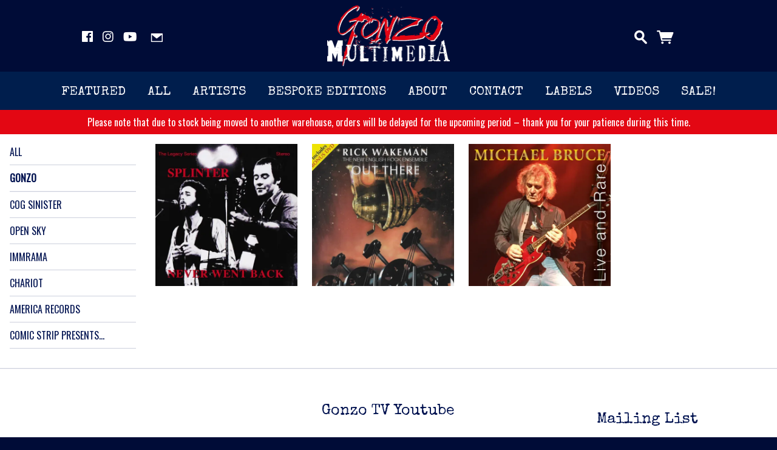

--- FILE ---
content_type: text/html;charset=utf-8
request_url: https://www.gonzomultimedia.co.uk/labels/categories/gonzo
body_size: 56910
content:
<!doctype html>
<html prefix="og: http://ogp.me/ns#">
  <head>
    <link rel="preconnect" href="https://musicglue-images-prod.global.ssl.fastly.net" />
    <link rel="preconnect" href="https://musicglue-wwwassets.global.ssl.fastly.net" />
    <link rel="dns-prefetch" href="https://musicglue-images-prod.global.ssl.fastly.net" />
    <link rel="dns-prefetch" href="https://musicglue-wwwassets.global.ssl.fastly.net" />
    <link rel="preload" href="https://musicglue-themes.global.ssl.fastly.net/stylesheets/4ad074d8-dc14-4d35-8fe6-1c21c79046e1/46/2cb05399-4f40-4de4-89a5-982d45d27509/torrent.css?v=1" as="style" />
    
    <link rel="preload" href="https://musicglue-production-profile-components.global.ssl.fastly.net/brkwtr/vendor/e7/d1/f9/a1/ed/1a/d7/fb/f0/77.js?v=1" as="script" crossorigin="anonymous" />
    <link rel="preload" href="https://musicglue-production-profile-components.global.ssl.fastly.net/brkwtr/locale.en/9c/20/c4/f4/b5/41/f8/28/f3/ca.js?v=1" as="script" crossorigin="anonymous" />
    <link rel="preload" href="https://musicglue-production-profile-components.global.ssl.fastly.net/brkwtr/app/02/25/b3/82/76/82/f4/b3/da/9e.js?v=1" as="script" crossorigin="anonymous" />
    


    <meta charset="utf-8" />
    <meta http-equiv="x-ua-compatible" content="ie=edge">
    <meta name="viewport" content="width=device-width, initial-scale=1" />

    <title>Labels - Gonzo - Gonzo Multimedia</title>

    

    
    

    <link rel="icon" type="image/png" href="https://musicglue-images-prod.global.ssl.fastly.net/gonzo-multimedia/profile/images/g.png?u=aHR0cHM6Ly9kMTgwcWJkYTZvN2U0ay5jbG91ZGZyb250Lm5ldC84YS8wMy84MC8zYS9mZi84My80Yi9iZi9hYi9jOS8yOC8yNC83Mi9kMi9lZC84YS9nLnBuZw%3D%3D&amp;height=16&amp;width=16&amp;v=2" sizes="16x16">
    <link rel="icon" type="image/png" href="https://musicglue-images-prod.global.ssl.fastly.net/gonzo-multimedia/profile/images/g.png?u=aHR0cHM6Ly9kMTgwcWJkYTZvN2U0ay5jbG91ZGZyb250Lm5ldC84YS8wMy84MC8zYS9mZi84My80Yi9iZi9hYi9jOS8yOC8yNC83Mi9kMi9lZC84YS9nLnBuZw%3D%3D&amp;height=32&amp;width=32&amp;v=2" sizes="32x32">
    <link rel="apple-touch-icon" sizes="180x180" href="https://musicglue-images-prod.global.ssl.fastly.net/gonzo-multimedia/profile/images/g.png?u=aHR0cHM6Ly9kMTgwcWJkYTZvN2U0ay5jbG91ZGZyb250Lm5ldC84YS8wMy84MC8zYS9mZi84My80Yi9iZi9hYi9jOS8yOC8yNC83Mi9kMi9lZC84YS9nLnBuZw%3D%3D&amp;height=180&amp;width=180&amp;bg=%23ffffff&amp;v=2">

    <link rel="stylesheet" type="text/css" href="https://musicglue-themes.global.ssl.fastly.net/stylesheets/4ad074d8-dc14-4d35-8fe6-1c21c79046e1/46/2cb05399-4f40-4de4-89a5-982d45d27509/torrent.css?v=1" id="themeStyleSheet">

    <script>
      window.BASE_URL = 'https://www.gonzomultimedia.co.uk';
      window.GRAPH_URL = '/__graph';
      window.PREVIEW_ORIGIN = '';
      window.PROFILE_ID = 'bcfd785f-4a9a-4792-afda-08dc2be69e2b';
      
      window.PROFILE_PATH = '';
      window.PROFILE_URL = 'https://www.gonzomultimedia.co.uk';
      window.SHRINKRAY_URL = 'https://musicglue-images-prod.global.ssl.fastly.net/resize';
      window.COUNTRY = 'us';
    </script>

    

    

    
      
      
        <meta property="og:title" content="Gonzo Multimedia - Labels - Gonzo" />
      
    
      
      
        <meta property="og:description" content="Gonzo Multimedia - Labels - Gonzo. Buy Gonzo, Cog Sinister, Open Sky, Immrama, Chariot" />
      
    
      
      
        <meta name="description" content="Gonzo Multimedia - Labels - Gonzo. Buy Gonzo, Cog Sinister, Open Sky, Immrama, Chariot" />
      
    
      
      
        
        <script type="application/ld+json">
          {"@context":"https://schema.org","@type":"ItemList","itemListElement":[{"@type":"ListItem","position":1,"url":"https://www.gonzomultimedia.co.uk/products/splinter-never-went-back-brand-new-cd-album"},{"@type":"ListItem","position":2,"url":"https://www.gonzomultimedia.co.uk/products/rick-wakeman-out-there"},{"@type":"ListItem","position":3,"url":"https://www.gonzomultimedia.co.uk/products/michael-bruce-live-and-rare"}]}
        </script>
        
      
    
      
      
        <meta property="og:site_name" content="Gonzo Multimedia" />
      
    
      
      
        <meta property="og:type" content="website" />
      
    
      
      
        <meta property="og:url" content="https://www.gonzomultimedia.co.uk/labels/categories/gonzo" />
      
    
      
      
        <meta property="og:image" content="https://musicglue-images-prod.global.ssl.fastly.net/gonzo-multimedia/profile/images?u=aHR0cHM6Ly9tdXNpY2dsdWUtdXNlci1hcHAtcC02LXAuczMuYW1hem9uYXdzLmNvbS9vcmlnaW5hbHMvMmEwZGE5ZWEtOWY1MS00MDBmLWE2MWUtNGNmMmE2OTJiMTUy&amp;height=1200&amp;mode=fit&amp;width=1200&amp;v=2" />
      
    
  </head>

  <body
      data-page-categories="All America Records Chariot Cog Sinister Comic Strip Presents... Gonzo Immrama Open Sky"
      data-page-layout="default"
      data-page-path="/labels/categories/gonzo"
      data-page-tags="all bruce cd featured gonzo michael bruce shop - gonzo splinter"
      data-page-type="products"
  >
    <div id="root">
      <div class="mg-layout">
        <div class="wrapper">
          
            


<span id="MenuTrigger" class="MenuTrigger_normal"><span id="MenuTrigger-trigger"></span></span>
<header class="Header Header_normal " data-scroll data-scroll-trigger="MenuTrigger-trigger" data-scroll-outclass="Header_scrolled">
  <section class="Banner">
    <div class="Banner-content">
      <div class="NavSection">
        <div role="main" class="FullMenu">
          <nav class="Menu">
            
  <span class="MenuLinkWrap "> 
    <a
      href="/"
      target="_self"
      title="Featured"
      class="Link MenuLink MenuLink_inactive InternalLink"
      
    >
      Featured
    </a>
    
	</span>

  <span class="MenuLinkWrap "> 
    <a
      href="/all"
      target="_self"
      title="All"
      class="Link MenuLink MenuLink_inactive InternalLink"
      
    >
      All
    </a>
    
	</span>

  <span class="MenuLinkWrap Menulink_hassub"> 
    <a
      href="/artists"
      target="_self"
      title="Artists"
      class="Link MenuLink MenuLink_inactive InternalLink"
      
    >
      Artists
    </a>
    
    	<span class="SubMenu">
        
          <a href="/artists/categories/ant-bee" class="SubMenuLink">
            Ant-Bee
          </a>
        
          <a href="/artists/categories/america" class="SubMenuLink">
            America
          </a>
        
          <a href="/artists/categories/aviator" class="SubMenuLink">
            Aviator
          </a>
        
          <a href="/artists/categories/barbara-dickson" class="SubMenuLink">
            Barbara Dickson
          </a>
        
          <a href="/artists/categories/brand-x" class="SubMenuLink">
            Brand X
          </a>
        
          <a href="/artists/categories/corky-laing" class="SubMenuLink">
            Corky Laing
          </a>
        
          <a href="/artists/categories/eliza-carthy" class="SubMenuLink">
            Eliza Carthy
          </a>
        
          <a href="/artists/categories/eric-bell" class="SubMenuLink">
            Eric Bell
          </a>
        
          <a href="/artists/categories/david-essex" class="SubMenuLink">
            David Essex
          </a>
        
          <a href="/artists/categories/galahad" class="SubMenuLink">
            Galahad
          </a>
        
          <a href="/artists/categories/iona" class="SubMenuLink">
            Iona
          </a>
        
          <a href="/artists/categories/karnataka" class="SubMenuLink">
            Karnataka
          </a>
        
          <a href="/artists/categories/maggie-reilly" class="SubMenuLink">
            Maggie Reilly
          </a>
        
          <a href="/artists/categories/mungo-jerry" class="SubMenuLink">
            Mungo Jerry
          </a>
        
          <a href="/artists/categories/nico" class="SubMenuLink">
            Nico
          </a>
        
          <a href="/artists/categories/richard-wright-david-harris" class="SubMenuLink">
            Richard Wright + David Harris
          </a>
        
          <a href="/artists/categories/rick-wakeman" class="SubMenuLink">
            Rick Wakeman
          </a>
        
          <a href="/artists/categories/the-comic-strip-presents" class="SubMenuLink">
            The Comic Strip Presents
          </a>
        
          <a href="/artists/categories/the-fall" class="SubMenuLink">
            The Fall
          </a>
        
          <a href="/artists/categories/trevor-rabin" class="SubMenuLink">
            Trevor Rabin
          </a>
        
          <a href="/artists/categories/tony-palmer" class="SubMenuLink">
            Tony Palmer
          </a>
        
          <a href="/artists/categories/van-der-graaf-generator" class="SubMenuLink">
            Van Der Graaf Generator
          </a>
        
          <a href="/artists/categories/captain-beefheart" class="SubMenuLink">
            Captain Beefheart
          </a>
        
          <a href="/artists/categories/chasing-the-monsoon" class="SubMenuLink">
            Chasing The Monsoon
          </a>
        
          <a href="/artists/categories/dave-bainbridge" class="SubMenuLink">
            Dave Bainbridge
          </a>
        
          <a href="/artists/categories/david-bedford" class="SubMenuLink">
            David Bedford
          </a>
        
          <a href="/artists/categories/fuzzbox" class="SubMenuLink">
            Fuzzbox
          </a>
        
          <a href="/artists/categories/genesis" class="SubMenuLink">
            Genesis
          </a>
        
          <a href="/artists/categories/illuminae" class="SubMenuLink">
            Illuminae
          </a>
        
          <a href="/artists/categories/it-bites" class="SubMenuLink">
            It Bites
          </a>
        
          <a href="/artists/categories/jessica-lee-morgan" class="SubMenuLink">
            Jessica Lee Morgan
          </a>
        
          <a href="/artists/categories/joe-cocker" class="SubMenuLink">
            Joe Cocker
          </a>
        
          <a href="/artists/categories/joey-molland" class="SubMenuLink">
            Joey Molland
          </a>
        
          <a href="/artists/categories/john-denverchad-mitchell-trio" class="SubMenuLink">
            John Denver/Chad Mitchell Trio
          </a>
        
          <a href="/artists/categories/justin-hayward" class="SubMenuLink">
            Justin Hayward
          </a>
        
          <a href="/artists/categories/mary-hopkin" class="SubMenuLink">
            Mary Hopkin
          </a>
        
          <a href="/artists/categories/michael-bruce" class="SubMenuLink">
            Michael Bruce
          </a>
        
          <a href="/artists/categories/percy-jones" class="SubMenuLink">
            Percy Jones
          </a>
        
          <a href="/artists/categories/pink-floyd" class="SubMenuLink">
            Pink Floyd
          </a>
        
          <a href="/artists/categories/splinter" class="SubMenuLink">
            Splinter
          </a>
        
          <a href="/artists/categories/syd-barrett" class="SubMenuLink">
            Syd Barrett
          </a>
        
          <a href="/artists/categories/the-raz-band" class="SubMenuLink">
            The RAZ Band
          </a>
        
          <a href="/artists/categories/three-emerson-berry-and-palmer" class="SubMenuLink">
            Three (Emerson, Berry and Palmer)
          </a>
        
          <a href="/artists/categories/soundtracks" class="SubMenuLink">
            Soundtracks
          </a>
        
          <a href="/artists/categories/yes" class="SubMenuLink">
            Yes
          </a>
        
	    </span>
    
	</span>

  <span class="MenuLinkWrap "> 
    <a
      href="/bespoke-editions"
      target="_self"
      title="Bespoke Editions"
      class="Link MenuLink MenuLink_inactive InternalLink"
      
    >
      Bespoke Editions
    </a>
    
	</span>

  <span class="MenuLinkWrap "> 
    <a
      href="/about"
      target="_self"
      title="About"
      class="Link MenuLink MenuLink_inactive InternalLink"
      
    >
      About
    </a>
    
	</span>

  <span class="MenuLinkWrap "> 
    <a
      href="/contact"
      target="_self"
      title="Contact"
      class="Link MenuLink MenuLink_inactive InternalLink"
      
    >
      Contact
    </a>
    
	</span>

  <span class="MenuLinkWrap Menulink_hassub"> 
    <a
      href="/labels"
      target="_self"
      title="Labels"
      class="Link MenuLink MenuLink_active InternalLink"
      
    >
      Labels
    </a>
    
    	<span class="SubMenu">
        
          <a href="/labels/categories/all" class="SubMenuLink">
            All
          </a>
        
          <a href="/labels/categories/gonzo" class="SubMenuLink">
            Gonzo
          </a>
        
          <a href="/labels/categories/cog-sinister" class="SubMenuLink">
            Cog Sinister
          </a>
        
          <a href="/labels/categories/open-sky" class="SubMenuLink">
            Open Sky
          </a>
        
          <a href="/labels/categories/immrama" class="SubMenuLink">
            Immrama
          </a>
        
          <a href="/labels/categories/chariot" class="SubMenuLink">
            Chariot
          </a>
        
          <a href="/labels/categories/america-records" class="SubMenuLink">
            America Records
          </a>
        
          <a href="/labels/categories/comic-strip-presents" class="SubMenuLink">
            Comic Strip Presents...
          </a>
        
	    </span>
    
	</span>

  <span class="MenuLinkWrap "> 
    <a
      href="/videos"
      target="_self"
      title="Videos"
      class="Link MenuLink MenuLink_inactive InternalLink"
      
    >
      Videos
    </a>
    
	</span>

  <span class="MenuLinkWrap "> 
    <a
      href="/sale"
      target="_self"
      title="SALE!"
      class="Link MenuLink MenuLink_inactive InternalLink"
      
    >
      SALE!
    </a>
    
	</span>


          </nav>
        </div>
        <a class="Burger" data-action="toggleClass" data-toggle-class-target=".wrapper" data-toggle-class-value="PopMenu_open">
          <div class="bits">
            <span class="top"></span>
            <span class="meat"></span>
            <span class="bottom"></span>
          </div>
          <div class="text">
            Menu
          </div>
        </a>
        
          <div class="BannerSocials">
            
  <div class="Card SocialAccountsWidget">
  
  <div class="Card-content">
    
    <ul class="SocialAccounts" itemscope itemtype="http://schema.org/Organization">
      <link itemprop="url" href="/">
      
        <li class="SocialAccount">
          <a itemprop="sameAs" href="https://facebook.com/gonzomediagroup/" target="_blank" rel="noopener nofollow" class="SocialAccount-link SocialAccount-Facebook"></a>
        </li>
      
        <li class="SocialAccount">
          <a itemprop="sameAs" href="https://instagram.com/gonzomultimedia" target="_blank" rel="noopener nofollow" class="SocialAccount-link SocialAccount-Instagram"></a>
        </li>
      
        <li class="SocialAccount">
          <a itemprop="sameAs" href="https://youtube.com/user/GonzoMusicTV" target="_blank" rel="noopener nofollow" class="SocialAccount-link SocialAccount-YouTube"></a>
        </li>
      
    </ul>
  
  </div>
</div>



            
              <div class="Card MailingListButton">
  
  <div class="Card-content">
    
  <a href="#" class="MailingListButton-button" data-action="toggleClass" data-toggle-class-target="#MailingList-modal" data-toggle-class-value="MailingList_expanded">
    <span class="icon-mail"></span>
    <span class="MailingListButton-text">
      Sign Up
    </span>
  </a>

  </div>
</div>


            
          </div>
        
      </div>
      <a class="Banner-logo" href="/" title="Gonzo Multimedia">
        
          <img src="https://musicglue-images-prod.global.ssl.fastly.net/gonzo-multimedia/profile/images/Gonzo-Multimedia-logo.png?u=aHR0cHM6Ly9kMTgwcWJkYTZvN2U0ay5jbG91ZGZyb250Lm5ldC9jMi8yZS8wOS82OC84MC82YS80YS8zNS84Ni83ZC9hZi9mNS85ZS9hZS8zMS81My9Hb256by1NdWx0aW1lZGlhLWxvZ28ucG5n&amp;height=200&amp;mode=contain&amp;v=2" height="200">
        
        <h1 class="SiteTitle">Gonzo Multimedia</h1>
      </a>
      <div class="ShoppingSection">
        

        
        
          <div class="HeaderBarSearch">
            <a class="HeaderBarSearch-link" href="/search" title="Search">
              <span class="HeaderBarSearch-link-icon"></span>
            </a>
          </div>
        
        
        <div class="HeaderBarBasket">
          <span data-component="ReservationExpiry" class="Component " data-props="e30="></span>
            <a class="HeaderBarBasket-link" data-action="toggleClass,dispatch" data-toggle-class-target=".wrapper" data-toggle-class-value="PopBasket_open" data-dispatch="deferredPartial|popbasket|enable">
            <span class="HeaderBarBasket-link-icon"></span>
            <span data-component="BasketCount" class="Component HeaderBarBasket-count" data-props="e30="></span>
          </a>
        </div>
      </div>
    </div>
  </section>
</header>


  <div role="main" class="MainMenu">
    <nav class="Menu">
      
  <span class="MenuLinkWrap "> 
    <a
      href="/"
      target="_self"
      title="Featured"
      class="Link MenuLink MenuLink_inactive InternalLink"
      
    >
      Featured
    </a>
    
	</span>

  <span class="MenuLinkWrap "> 
    <a
      href="/all"
      target="_self"
      title="All"
      class="Link MenuLink MenuLink_inactive InternalLink"
      
    >
      All
    </a>
    
	</span>

  <span class="MenuLinkWrap Menulink_hassub"> 
    <a
      href="/artists"
      target="_self"
      title="Artists"
      class="Link MenuLink MenuLink_inactive InternalLink"
      
    >
      Artists
    </a>
    
    	<span class="SubMenu">
        
          <a href="/artists/categories/ant-bee" class="SubMenuLink">
            Ant-Bee
          </a>
        
          <a href="/artists/categories/america" class="SubMenuLink">
            America
          </a>
        
          <a href="/artists/categories/aviator" class="SubMenuLink">
            Aviator
          </a>
        
          <a href="/artists/categories/barbara-dickson" class="SubMenuLink">
            Barbara Dickson
          </a>
        
          <a href="/artists/categories/brand-x" class="SubMenuLink">
            Brand X
          </a>
        
          <a href="/artists/categories/corky-laing" class="SubMenuLink">
            Corky Laing
          </a>
        
          <a href="/artists/categories/eliza-carthy" class="SubMenuLink">
            Eliza Carthy
          </a>
        
          <a href="/artists/categories/eric-bell" class="SubMenuLink">
            Eric Bell
          </a>
        
          <a href="/artists/categories/david-essex" class="SubMenuLink">
            David Essex
          </a>
        
          <a href="/artists/categories/galahad" class="SubMenuLink">
            Galahad
          </a>
        
          <a href="/artists/categories/iona" class="SubMenuLink">
            Iona
          </a>
        
          <a href="/artists/categories/karnataka" class="SubMenuLink">
            Karnataka
          </a>
        
          <a href="/artists/categories/maggie-reilly" class="SubMenuLink">
            Maggie Reilly
          </a>
        
          <a href="/artists/categories/mungo-jerry" class="SubMenuLink">
            Mungo Jerry
          </a>
        
          <a href="/artists/categories/nico" class="SubMenuLink">
            Nico
          </a>
        
          <a href="/artists/categories/richard-wright-david-harris" class="SubMenuLink">
            Richard Wright + David Harris
          </a>
        
          <a href="/artists/categories/rick-wakeman" class="SubMenuLink">
            Rick Wakeman
          </a>
        
          <a href="/artists/categories/the-comic-strip-presents" class="SubMenuLink">
            The Comic Strip Presents
          </a>
        
          <a href="/artists/categories/the-fall" class="SubMenuLink">
            The Fall
          </a>
        
          <a href="/artists/categories/trevor-rabin" class="SubMenuLink">
            Trevor Rabin
          </a>
        
          <a href="/artists/categories/tony-palmer" class="SubMenuLink">
            Tony Palmer
          </a>
        
          <a href="/artists/categories/van-der-graaf-generator" class="SubMenuLink">
            Van Der Graaf Generator
          </a>
        
          <a href="/artists/categories/captain-beefheart" class="SubMenuLink">
            Captain Beefheart
          </a>
        
          <a href="/artists/categories/chasing-the-monsoon" class="SubMenuLink">
            Chasing The Monsoon
          </a>
        
          <a href="/artists/categories/dave-bainbridge" class="SubMenuLink">
            Dave Bainbridge
          </a>
        
          <a href="/artists/categories/david-bedford" class="SubMenuLink">
            David Bedford
          </a>
        
          <a href="/artists/categories/fuzzbox" class="SubMenuLink">
            Fuzzbox
          </a>
        
          <a href="/artists/categories/genesis" class="SubMenuLink">
            Genesis
          </a>
        
          <a href="/artists/categories/illuminae" class="SubMenuLink">
            Illuminae
          </a>
        
          <a href="/artists/categories/it-bites" class="SubMenuLink">
            It Bites
          </a>
        
          <a href="/artists/categories/jessica-lee-morgan" class="SubMenuLink">
            Jessica Lee Morgan
          </a>
        
          <a href="/artists/categories/joe-cocker" class="SubMenuLink">
            Joe Cocker
          </a>
        
          <a href="/artists/categories/joey-molland" class="SubMenuLink">
            Joey Molland
          </a>
        
          <a href="/artists/categories/john-denverchad-mitchell-trio" class="SubMenuLink">
            John Denver/Chad Mitchell Trio
          </a>
        
          <a href="/artists/categories/justin-hayward" class="SubMenuLink">
            Justin Hayward
          </a>
        
          <a href="/artists/categories/mary-hopkin" class="SubMenuLink">
            Mary Hopkin
          </a>
        
          <a href="/artists/categories/michael-bruce" class="SubMenuLink">
            Michael Bruce
          </a>
        
          <a href="/artists/categories/percy-jones" class="SubMenuLink">
            Percy Jones
          </a>
        
          <a href="/artists/categories/pink-floyd" class="SubMenuLink">
            Pink Floyd
          </a>
        
          <a href="/artists/categories/splinter" class="SubMenuLink">
            Splinter
          </a>
        
          <a href="/artists/categories/syd-barrett" class="SubMenuLink">
            Syd Barrett
          </a>
        
          <a href="/artists/categories/the-raz-band" class="SubMenuLink">
            The RAZ Band
          </a>
        
          <a href="/artists/categories/three-emerson-berry-and-palmer" class="SubMenuLink">
            Three (Emerson, Berry and Palmer)
          </a>
        
          <a href="/artists/categories/soundtracks" class="SubMenuLink">
            Soundtracks
          </a>
        
          <a href="/artists/categories/yes" class="SubMenuLink">
            Yes
          </a>
        
	    </span>
    
	</span>

  <span class="MenuLinkWrap "> 
    <a
      href="/bespoke-editions"
      target="_self"
      title="Bespoke Editions"
      class="Link MenuLink MenuLink_inactive InternalLink"
      
    >
      Bespoke Editions
    </a>
    
	</span>

  <span class="MenuLinkWrap "> 
    <a
      href="/about"
      target="_self"
      title="About"
      class="Link MenuLink MenuLink_inactive InternalLink"
      
    >
      About
    </a>
    
	</span>

  <span class="MenuLinkWrap "> 
    <a
      href="/contact"
      target="_self"
      title="Contact"
      class="Link MenuLink MenuLink_inactive InternalLink"
      
    >
      Contact
    </a>
    
	</span>

  <span class="MenuLinkWrap Menulink_hassub"> 
    <a
      href="/labels"
      target="_self"
      title="Labels"
      class="Link MenuLink MenuLink_active InternalLink"
      
    >
      Labels
    </a>
    
    	<span class="SubMenu">
        
          <a href="/labels/categories/all" class="SubMenuLink">
            All
          </a>
        
          <a href="/labels/categories/gonzo" class="SubMenuLink">
            Gonzo
          </a>
        
          <a href="/labels/categories/cog-sinister" class="SubMenuLink">
            Cog Sinister
          </a>
        
          <a href="/labels/categories/open-sky" class="SubMenuLink">
            Open Sky
          </a>
        
          <a href="/labels/categories/immrama" class="SubMenuLink">
            Immrama
          </a>
        
          <a href="/labels/categories/chariot" class="SubMenuLink">
            Chariot
          </a>
        
          <a href="/labels/categories/america-records" class="SubMenuLink">
            America Records
          </a>
        
          <a href="/labels/categories/comic-strip-presents" class="SubMenuLink">
            Comic Strip Presents...
          </a>
        
	    </span>
    
	</span>

  <span class="MenuLinkWrap "> 
    <a
      href="/videos"
      target="_self"
      title="Videos"
      class="Link MenuLink MenuLink_inactive InternalLink"
      
    >
      Videos
    </a>
    
	</span>

  <span class="MenuLinkWrap "> 
    <a
      href="/sale"
      target="_self"
      title="SALE!"
      class="Link MenuLink MenuLink_inactive InternalLink"
      
    >
      SALE!
    </a>
    
	</span>


    </nav>
  </div>




<div class="top-bar">
Please note that due to stock being moved to another warehouse, orders will be delayed for the upcoming period – thank you for your patience during this time.
</div>
          

          

<main id="Main" class="Main content">
  <div class="MainWrapper">
    <div class="MainContent">
      
      



<div class="Card ProductCatalogue ProductCatalogue_grid">
  
  <div class="Card-content">
    
  
  
  
  <div
    class="Categories"
    data-action="toggleClass"
    data-toggle-class-value="Categories_open"
    data-toggle-class-target=".Categories">
    <div class="Categories-wrap">
      
        <div class="Categories-item">
          
          <a href="/labels/categories/all" class="Category Category_inactive">
            All
          </a>
        </div>
      
        <div class="Categories-item">
          
          <a href="/labels/categories/gonzo" class="Category Category_active">
            Gonzo
          </a>
        </div>
      
        <div class="Categories-item">
          
          <a href="/labels/categories/cog-sinister" class="Category Category_inactive">
            Cog Sinister
          </a>
        </div>
      
        <div class="Categories-item">
          
          <a href="/labels/categories/open-sky" class="Category Category_inactive">
            Open Sky
          </a>
        </div>
      
        <div class="Categories-item">
          
          <a href="/labels/categories/immrama" class="Category Category_inactive">
            Immrama
          </a>
        </div>
      
        <div class="Categories-item">
          
          <a href="/labels/categories/chariot" class="Category Category_inactive">
            Chariot
          </a>
        </div>
      
        <div class="Categories-item">
          
          <a href="/labels/categories/america-records" class="Category Category_inactive">
            America Records
          </a>
        </div>
      
        <div class="Categories-item">
          
          <a href="/labels/categories/comic-strip-presents" class="Category Category_inactive">
            Comic Strip Presents...
          </a>
        </div>
      
    </div>
  </div>



  
    <div class="ProductDisplay">
      
        

<a
  class="Product_Merch Block CompactProduct CompactProduct_Merch ProductBlock ProductLink_FixedPrice"
  href="/products/splinter-never-went-back-brand-new-cd-album"
  data-product-owner="gonzo-multimedia"
  data-product-tags="splinter featured all gonzo"
>
  <div class="Block-image">
    
       <img
         alt=""
        sizes="(min-width: 900px) 25vw, 50vw"
        srcset="https://musicglue-images-prod.global.ssl.fastly.net/gonzo-multimedia/product/splinter-never-went-back-brand-new-cd-album?u=aHR0cHM6Ly9tdXNpY2dsdWUtdXNlci1hcHAtcC02LXAuczMuYW1hem9uYXdzLmNvbS9vcmlnaW5hbHMvZTZjMDI2ZDgtNjhlYi00OGM1LWI1Y2ItYWVlMDc3YzM0YjIw&amp;height=300&amp;width=300&amp;v=2 300w,
                https://musicglue-images-prod.global.ssl.fastly.net/gonzo-multimedia/product/splinter-never-went-back-brand-new-cd-album?u=aHR0cHM6Ly9tdXNpY2dsdWUtdXNlci1hcHAtcC02LXAuczMuYW1hem9uYXdzLmNvbS9vcmlnaW5hbHMvZTZjMDI2ZDgtNjhlYi00OGM1LWI1Y2ItYWVlMDc3YzM0YjIw&amp;height=500&amp;width=500&amp;v=2 500w,
                https://musicglue-images-prod.global.ssl.fastly.net/gonzo-multimedia/product/splinter-never-went-back-brand-new-cd-album?u=aHR0cHM6Ly9tdXNpY2dsdWUtdXNlci1hcHAtcC02LXAuczMuYW1hem9uYXdzLmNvbS9vcmlnaW5hbHMvZTZjMDI2ZDgtNjhlYi00OGM1LWI1Y2ItYWVlMDc3YzM0YjIw&amp;height=700&amp;width=700&amp;v=2 700w,
                https://musicglue-images-prod.global.ssl.fastly.net/gonzo-multimedia/product/splinter-never-went-back-brand-new-cd-album?u=aHR0cHM6Ly9tdXNpY2dsdWUtdXNlci1hcHAtcC02LXAuczMuYW1hem9uYXdzLmNvbS9vcmlnaW5hbHMvZTZjMDI2ZDgtNjhlYi00OGM1LWI1Y2ItYWVlMDc3YzM0YjIw&amp;height=1000&amp;width=1000&amp;v=2 1000w,
                https://musicglue-images-prod.global.ssl.fastly.net/gonzo-multimedia/product/splinter-never-went-back-brand-new-cd-album?u=aHR0cHM6Ly9tdXNpY2dsdWUtdXNlci1hcHAtcC02LXAuczMuYW1hem9uYXdzLmNvbS9vcmlnaW5hbHMvZTZjMDI2ZDgtNjhlYi00OGM1LWI1Y2ItYWVlMDc3YzM0YjIw&amp;height=1200&amp;width=1200&amp;v=2 1200w"
        src="https://musicglue-images-prod.global.ssl.fastly.net/gonzo-multimedia/product/splinter-never-went-back-brand-new-cd-album?u=aHR0cHM6Ly9tdXNpY2dsdWUtdXNlci1hcHAtcC02LXAuczMuYW1hem9uYXdzLmNvbS9vcmlnaW5hbHMvZTZjMDI2ZDgtNjhlYi00OGM1LWI1Y2ItYWVlMDc3YzM0YjIw&amp;height=500&amp;width=500&amp;v=2"
        class="ProductBlock-image PrimaryImage "
      />
      
    
  </div>
  <div class="Block-content">
    <h3 class="ProductBlock-name">Splinter - Never Went Back - Brand New CD Album</h3>
    <div class="ProductBlock-info">
      
        





    <span class="Price Price_FixedPrice CompactProduct-buy-price FixedPrice">
      $13.00
    </span>
  

        <div class="CompactProduct-buy-text">
          
        </div>
      
      
    </div>
  </div>
</a>


      
        

<a
  class="Product_Merch Block CompactProduct CompactProduct_Merch ProductBlock ProductLink_FixedPrice"
  href="/products/rick-wakeman-out-there"
  data-product-owner="gonzo-multimedia"
  data-product-tags="cd all gonzo shop - gonzo"
>
  <div class="Block-image">
    
       <img
         alt=""
        sizes="(min-width: 900px) 25vw, 50vw"
        srcset="https://musicglue-images-prod.global.ssl.fastly.net/gonzo-multimedia/product/rick-wakeman-out-there?u=aHR0cHM6Ly9tdXNpY2dsdWUtdXNlci1hcHAtcC02LXAuczMuYW1hem9uYXdzLmNvbS9vcmlnaW5hbHMvNDY3N2ZlOTQtOWUzMy00ZmU5LWI1NzQtMjdlN2ZiYjM3MWE2&amp;height=300&amp;width=300&amp;v=2 300w,
                https://musicglue-images-prod.global.ssl.fastly.net/gonzo-multimedia/product/rick-wakeman-out-there?u=aHR0cHM6Ly9tdXNpY2dsdWUtdXNlci1hcHAtcC02LXAuczMuYW1hem9uYXdzLmNvbS9vcmlnaW5hbHMvNDY3N2ZlOTQtOWUzMy00ZmU5LWI1NzQtMjdlN2ZiYjM3MWE2&amp;height=500&amp;width=500&amp;v=2 500w,
                https://musicglue-images-prod.global.ssl.fastly.net/gonzo-multimedia/product/rick-wakeman-out-there?u=aHR0cHM6Ly9tdXNpY2dsdWUtdXNlci1hcHAtcC02LXAuczMuYW1hem9uYXdzLmNvbS9vcmlnaW5hbHMvNDY3N2ZlOTQtOWUzMy00ZmU5LWI1NzQtMjdlN2ZiYjM3MWE2&amp;height=700&amp;width=700&amp;v=2 700w,
                https://musicglue-images-prod.global.ssl.fastly.net/gonzo-multimedia/product/rick-wakeman-out-there?u=aHR0cHM6Ly9tdXNpY2dsdWUtdXNlci1hcHAtcC02LXAuczMuYW1hem9uYXdzLmNvbS9vcmlnaW5hbHMvNDY3N2ZlOTQtOWUzMy00ZmU5LWI1NzQtMjdlN2ZiYjM3MWE2&amp;height=1000&amp;width=1000&amp;v=2 1000w,
                https://musicglue-images-prod.global.ssl.fastly.net/gonzo-multimedia/product/rick-wakeman-out-there?u=aHR0cHM6Ly9tdXNpY2dsdWUtdXNlci1hcHAtcC02LXAuczMuYW1hem9uYXdzLmNvbS9vcmlnaW5hbHMvNDY3N2ZlOTQtOWUzMy00ZmU5LWI1NzQtMjdlN2ZiYjM3MWE2&amp;height=1200&amp;width=1200&amp;v=2 1200w"
        src="https://musicglue-images-prod.global.ssl.fastly.net/gonzo-multimedia/product/rick-wakeman-out-there?u=aHR0cHM6Ly9tdXNpY2dsdWUtdXNlci1hcHAtcC02LXAuczMuYW1hem9uYXdzLmNvbS9vcmlnaW5hbHMvNDY3N2ZlOTQtOWUzMy00ZmU5LWI1NzQtMjdlN2ZiYjM3MWE2&amp;height=500&amp;width=500&amp;v=2"
        class="ProductBlock-image PrimaryImage "
      />
      
    
  </div>
  <div class="Block-content">
    <h3 class="ProductBlock-name">Rick Wakeman - Out There</h3>
    <div class="ProductBlock-info">
      
        





    <span class="Price Price_FixedPrice CompactProduct-buy-price FixedPrice">
      $11.88
    </span>
  

        <div class="CompactProduct-buy-text">
          
        </div>
      
      
    </div>
  </div>
</a>


      
        

<a
  class="Product_Merch Block CompactProduct CompactProduct_Merch ProductBlock ProductLink_FixedPrice"
  href="/products/michael-bruce-live-and-rare"
  data-product-owner="gonzo-multimedia"
  data-product-tags="michael bruce cd all featured gonzo shop - gonzo bruce"
>
  <div class="Block-image">
    
       <img
         alt=""
        sizes="(min-width: 900px) 25vw, 50vw"
        srcset="https://musicglue-images-prod.global.ssl.fastly.net/gonzo-multimedia/product/michael-bruce-live-and-rare?u=aHR0cHM6Ly9tdXNpY2dsdWUtdXNlci1hcHAtcC0zLXAuczMuYW1hem9uYXdzLmNvbS9vcmlnaW5hbHMvZjZmYTMwNDQtYjg2Mi00ZDFmLWJjMTktZDc2NjU0MmZiMzk3&amp;height=300&amp;width=300&amp;v=2 300w,
                https://musicglue-images-prod.global.ssl.fastly.net/gonzo-multimedia/product/michael-bruce-live-and-rare?u=aHR0cHM6Ly9tdXNpY2dsdWUtdXNlci1hcHAtcC0zLXAuczMuYW1hem9uYXdzLmNvbS9vcmlnaW5hbHMvZjZmYTMwNDQtYjg2Mi00ZDFmLWJjMTktZDc2NjU0MmZiMzk3&amp;height=500&amp;width=500&amp;v=2 500w,
                https://musicglue-images-prod.global.ssl.fastly.net/gonzo-multimedia/product/michael-bruce-live-and-rare?u=aHR0cHM6Ly9tdXNpY2dsdWUtdXNlci1hcHAtcC0zLXAuczMuYW1hem9uYXdzLmNvbS9vcmlnaW5hbHMvZjZmYTMwNDQtYjg2Mi00ZDFmLWJjMTktZDc2NjU0MmZiMzk3&amp;height=700&amp;width=700&amp;v=2 700w,
                https://musicglue-images-prod.global.ssl.fastly.net/gonzo-multimedia/product/michael-bruce-live-and-rare?u=aHR0cHM6Ly9tdXNpY2dsdWUtdXNlci1hcHAtcC0zLXAuczMuYW1hem9uYXdzLmNvbS9vcmlnaW5hbHMvZjZmYTMwNDQtYjg2Mi00ZDFmLWJjMTktZDc2NjU0MmZiMzk3&amp;height=1000&amp;width=1000&amp;v=2 1000w,
                https://musicglue-images-prod.global.ssl.fastly.net/gonzo-multimedia/product/michael-bruce-live-and-rare?u=aHR0cHM6Ly9tdXNpY2dsdWUtdXNlci1hcHAtcC0zLXAuczMuYW1hem9uYXdzLmNvbS9vcmlnaW5hbHMvZjZmYTMwNDQtYjg2Mi00ZDFmLWJjMTktZDc2NjU0MmZiMzk3&amp;height=1200&amp;width=1200&amp;v=2 1200w"
        src="https://musicglue-images-prod.global.ssl.fastly.net/gonzo-multimedia/product/michael-bruce-live-and-rare?u=aHR0cHM6Ly9tdXNpY2dsdWUtdXNlci1hcHAtcC0zLXAuczMuYW1hem9uYXdzLmNvbS9vcmlnaW5hbHMvZjZmYTMwNDQtYjg2Mi00ZDFmLWJjMTktZDc2NjU0MmZiMzk3&amp;height=500&amp;width=500&amp;v=2"
        class="ProductBlock-image PrimaryImage "
      />
      
    
  </div>
  <div class="Block-content">
    <h3 class="ProductBlock-name">Michael Bruce - Live and Rare</h3>
    <div class="ProductBlock-info">
      
        





    <span class="Price Price_FixedPrice CompactProduct-buy-price FixedPrice">
      $11.50
    </span>
  

        <div class="CompactProduct-buy-text">
          
        </div>
      
      
    </div>
  </div>
</a>


      

      
    </div>

    
  

  </div>
</div>


      
    </div>
  </div>
</main>



          
            
<footer>
  
  <aside class="Sidebar">
    
      <div class="Card FacebookWidget">
  
    <div class="Card-header">
      <div class="Card-title">Gonzo Multimedia Facebook</div>
    </div>
  
  <div class="Card-content">
    
  <span data-component="Facebook" class="Component " data-props="eyJ1c2VybmFtZSI6Imh0dHBzOi8vd3d3LmZhY2Vib29rLmNvbS9Hb256by1NdWx0aW1lZGlhLTMwNDc1NjQ0OTU4OTY2Ni8iLCJoZWlnaHQiOm51bGx9"></span>

  </div>
</div>


    
      <div class="Card Youtube">
  
    <div class="Card-header">
      <div class="Card-title">Gonzo TV Youtube</div>
    </div>
  
  <div class="Card-content">
    
  <span data-component="YouTube" class="Component " data-props="eyJzcmMiOiJodHRwczovL3d3dy55b3V0dWJlLmNvbS9lbWJlZC8/bGlzdFR5cGU9dXNlcl91cGxvYWRzJmxpc3Q9R29uem9NdXNpY1RWJnJlbD0wJm1vZGVzdGJyYW5kaW5nPTEiLCJ0YWciOiJkaXYiLCJ0ZWxlcG9ydCI6dHJ1ZX0="></span>

  </div>
</div>


    
      <div class="Card MailingList">
  
    <div class="Card-header">
      <div class="Card-title">Mailing List</div>
    </div>
  
  <div class="Card-content">
    
  <div data-context="eyJpZCI6ImYwMTkzYTNlLWNiNjQtNGRkNi05ZDIyLTdkNDllYTFiMTNmZCIsInR5cGUiOiJtYWlsaW5nTGlzdCIsInByb3BzIjp7fX0=">
    <div class="EmailForm">
      <span data-component="EmailInput" class="Component EmailForm-input" data-props="[base64]"></span>

      
      <div data-component="SubmitButton" class="Component EmailForm-submit" data-props="[base64]"></div>
    </div>
    <span class="MailingList-termsAndConditions TermsAndConditions">
      
      <p>By signing up you agree to receive news and offers from Gonzo Multimedia. You can unsubscribe at any time. For more details see the <a rel="nofollow" href="https://www.musicglue.com/policies" title="">privacy policy</a>.</p>

    </span>
  </div>

  </div>
</div>


    
  </aside>


  <div class="Footer">
    <div class="Footer-settings">
      <span data-component="ViewerCountrySelect" class="Component Footer-settings-country" data-props="e30="></span>
      <span data-component="ViewerLanguageSelect" class="Component Footer-settings-language" data-props="e30="></span>
      <span data-component="ViewerCurrencySelect" class="Component Footer-settings-currency" data-props="e30="></span>
      <br/>
      <span data-component="ChangeCookieSettings" class="Component " data-props="eyJtYW5hZ2VkQnkiOiJHb256byBNdWx0aW1lZGlhIn0="></span>
    </div>
    <div class="Footer-logos">
      
      <a href="https://www.musicglue.com/" target="_blank" rel="noopener" class="Footer-logo Footer-logos-mg">
        <span class="musicglue-logo"></span>
      </a>
    </div>
  </div>
</footer>


<div class="Modal" id="MailingList-modal">
  <div class="Modal-colourOverlay" data-action="removeClass" data-remove-class-target="#MailingList-modal" data-remove-class-value="MailingList_expanded"></div>
  <div class="Modal-contentWrapper">
    <a class="Modal-close" data-action="removeClass" data-remove-class-target="#MailingList-modal" data-remove-class-value="MailingList_expanded">
      <span class="icon-cross"></span>
    </a>
    <div class="Modal-content">
      <div data-context="eyJpZCI6IjlmZTgxOGZkLTAzOWItNGJmNi05Y2JmLTRiMDljYWNlYWFiMyIsInR5cGUiOiJtYWlsaW5nTGlzdCIsInByb3BzIjp7fX0=">
        <div class="EmailForm">
          <span data-component="EmailInput" class="Component EmailForm-input" data-props="[base64]"></span>

          
          <div data-component="SubmitButton" class="Component EmailForm-submit" data-props="[base64]"></div>
        </div>
        <span class="MailingList-termsAndConditions TermsAndConditions">
          
          <p>By signing up you agree to receive news and offers from Gonzo Multimedia. You can unsubscribe at any time. For more details see the <a rel="nofollow" href="https://www.musicglue.com/policies" title="">privacy policy</a>.</p>

        </span>
      </div>
    </div>
  </div>
</div>

<div class="Poppers">
  

  <a class="PopMenu_close" data-action="removeClass" data-remove-class-target=".wrapper" data-remove-class-value="PopMenu_open"></a>
  <div class="PopMenu">
    <nav class="Menu">
      
  <span class="MenuLinkWrap "> 
    <a
      href="/"
      target="_self"
      title="Featured"
      class="Link MenuLink MenuLink_inactive InternalLink"
      
    >
      Featured
    </a>
    
	</span>

  <span class="MenuLinkWrap "> 
    <a
      href="/all"
      target="_self"
      title="All"
      class="Link MenuLink MenuLink_inactive InternalLink"
      
    >
      All
    </a>
    
	</span>

  <span class="MenuLinkWrap Menulink_hassub"> 
    <a
      href="/artists"
      target="_self"
      title="Artists"
      class="Link MenuLink MenuLink_inactive InternalLink"
      
    >
      Artists
    </a>
    
    	<span class="SubMenu">
        
          <a href="/artists/categories/ant-bee" class="SubMenuLink">
            Ant-Bee
          </a>
        
          <a href="/artists/categories/america" class="SubMenuLink">
            America
          </a>
        
          <a href="/artists/categories/aviator" class="SubMenuLink">
            Aviator
          </a>
        
          <a href="/artists/categories/barbara-dickson" class="SubMenuLink">
            Barbara Dickson
          </a>
        
          <a href="/artists/categories/brand-x" class="SubMenuLink">
            Brand X
          </a>
        
          <a href="/artists/categories/corky-laing" class="SubMenuLink">
            Corky Laing
          </a>
        
          <a href="/artists/categories/eliza-carthy" class="SubMenuLink">
            Eliza Carthy
          </a>
        
          <a href="/artists/categories/eric-bell" class="SubMenuLink">
            Eric Bell
          </a>
        
          <a href="/artists/categories/david-essex" class="SubMenuLink">
            David Essex
          </a>
        
          <a href="/artists/categories/galahad" class="SubMenuLink">
            Galahad
          </a>
        
          <a href="/artists/categories/iona" class="SubMenuLink">
            Iona
          </a>
        
          <a href="/artists/categories/karnataka" class="SubMenuLink">
            Karnataka
          </a>
        
          <a href="/artists/categories/maggie-reilly" class="SubMenuLink">
            Maggie Reilly
          </a>
        
          <a href="/artists/categories/mungo-jerry" class="SubMenuLink">
            Mungo Jerry
          </a>
        
          <a href="/artists/categories/nico" class="SubMenuLink">
            Nico
          </a>
        
          <a href="/artists/categories/richard-wright-david-harris" class="SubMenuLink">
            Richard Wright + David Harris
          </a>
        
          <a href="/artists/categories/rick-wakeman" class="SubMenuLink">
            Rick Wakeman
          </a>
        
          <a href="/artists/categories/the-comic-strip-presents" class="SubMenuLink">
            The Comic Strip Presents
          </a>
        
          <a href="/artists/categories/the-fall" class="SubMenuLink">
            The Fall
          </a>
        
          <a href="/artists/categories/trevor-rabin" class="SubMenuLink">
            Trevor Rabin
          </a>
        
          <a href="/artists/categories/tony-palmer" class="SubMenuLink">
            Tony Palmer
          </a>
        
          <a href="/artists/categories/van-der-graaf-generator" class="SubMenuLink">
            Van Der Graaf Generator
          </a>
        
          <a href="/artists/categories/captain-beefheart" class="SubMenuLink">
            Captain Beefheart
          </a>
        
          <a href="/artists/categories/chasing-the-monsoon" class="SubMenuLink">
            Chasing The Monsoon
          </a>
        
          <a href="/artists/categories/dave-bainbridge" class="SubMenuLink">
            Dave Bainbridge
          </a>
        
          <a href="/artists/categories/david-bedford" class="SubMenuLink">
            David Bedford
          </a>
        
          <a href="/artists/categories/fuzzbox" class="SubMenuLink">
            Fuzzbox
          </a>
        
          <a href="/artists/categories/genesis" class="SubMenuLink">
            Genesis
          </a>
        
          <a href="/artists/categories/illuminae" class="SubMenuLink">
            Illuminae
          </a>
        
          <a href="/artists/categories/it-bites" class="SubMenuLink">
            It Bites
          </a>
        
          <a href="/artists/categories/jessica-lee-morgan" class="SubMenuLink">
            Jessica Lee Morgan
          </a>
        
          <a href="/artists/categories/joe-cocker" class="SubMenuLink">
            Joe Cocker
          </a>
        
          <a href="/artists/categories/joey-molland" class="SubMenuLink">
            Joey Molland
          </a>
        
          <a href="/artists/categories/john-denverchad-mitchell-trio" class="SubMenuLink">
            John Denver/Chad Mitchell Trio
          </a>
        
          <a href="/artists/categories/justin-hayward" class="SubMenuLink">
            Justin Hayward
          </a>
        
          <a href="/artists/categories/mary-hopkin" class="SubMenuLink">
            Mary Hopkin
          </a>
        
          <a href="/artists/categories/michael-bruce" class="SubMenuLink">
            Michael Bruce
          </a>
        
          <a href="/artists/categories/percy-jones" class="SubMenuLink">
            Percy Jones
          </a>
        
          <a href="/artists/categories/pink-floyd" class="SubMenuLink">
            Pink Floyd
          </a>
        
          <a href="/artists/categories/splinter" class="SubMenuLink">
            Splinter
          </a>
        
          <a href="/artists/categories/syd-barrett" class="SubMenuLink">
            Syd Barrett
          </a>
        
          <a href="/artists/categories/the-raz-band" class="SubMenuLink">
            The RAZ Band
          </a>
        
          <a href="/artists/categories/three-emerson-berry-and-palmer" class="SubMenuLink">
            Three (Emerson, Berry and Palmer)
          </a>
        
          <a href="/artists/categories/soundtracks" class="SubMenuLink">
            Soundtracks
          </a>
        
          <a href="/artists/categories/yes" class="SubMenuLink">
            Yes
          </a>
        
	    </span>
    
	</span>

  <span class="MenuLinkWrap "> 
    <a
      href="/bespoke-editions"
      target="_self"
      title="Bespoke Editions"
      class="Link MenuLink MenuLink_inactive InternalLink"
      
    >
      Bespoke Editions
    </a>
    
	</span>

  <span class="MenuLinkWrap "> 
    <a
      href="/about"
      target="_self"
      title="About"
      class="Link MenuLink MenuLink_inactive InternalLink"
      
    >
      About
    </a>
    
	</span>

  <span class="MenuLinkWrap "> 
    <a
      href="/contact"
      target="_self"
      title="Contact"
      class="Link MenuLink MenuLink_inactive InternalLink"
      
    >
      Contact
    </a>
    
	</span>

  <span class="MenuLinkWrap Menulink_hassub"> 
    <a
      href="/labels"
      target="_self"
      title="Labels"
      class="Link MenuLink MenuLink_active InternalLink"
      
    >
      Labels
    </a>
    
    	<span class="SubMenu">
        
          <a href="/labels/categories/all" class="SubMenuLink">
            All
          </a>
        
          <a href="/labels/categories/gonzo" class="SubMenuLink">
            Gonzo
          </a>
        
          <a href="/labels/categories/cog-sinister" class="SubMenuLink">
            Cog Sinister
          </a>
        
          <a href="/labels/categories/open-sky" class="SubMenuLink">
            Open Sky
          </a>
        
          <a href="/labels/categories/immrama" class="SubMenuLink">
            Immrama
          </a>
        
          <a href="/labels/categories/chariot" class="SubMenuLink">
            Chariot
          </a>
        
          <a href="/labels/categories/america-records" class="SubMenuLink">
            America Records
          </a>
        
          <a href="/labels/categories/comic-strip-presents" class="SubMenuLink">
            Comic Strip Presents...
          </a>
        
	    </span>
    
	</span>

  <span class="MenuLinkWrap "> 
    <a
      href="/videos"
      target="_self"
      title="Videos"
      class="Link MenuLink MenuLink_inactive InternalLink"
      
    >
      Videos
    </a>
    
	</span>

  <span class="MenuLinkWrap "> 
    <a
      href="/sale"
      target="_self"
      title="SALE!"
      class="Link MenuLink MenuLink_inactive InternalLink"
      
    >
      SALE!
    </a>
    
	</span>


    </nav>
    
  <div class="Card SocialAccountsWidget">
  
  <div class="Card-content">
    
    <ul class="SocialAccounts" itemscope itemtype="http://schema.org/Organization">
      <link itemprop="url" href="/">
      
        <li class="SocialAccount">
          <a itemprop="sameAs" href="https://facebook.com/gonzomediagroup/" target="_blank" rel="noopener nofollow" class="SocialAccount-link SocialAccount-Facebook"></a>
        </li>
      
        <li class="SocialAccount">
          <a itemprop="sameAs" href="https://instagram.com/gonzomultimedia" target="_blank" rel="noopener nofollow" class="SocialAccount-link SocialAccount-Instagram"></a>
        </li>
      
        <li class="SocialAccount">
          <a itemprop="sameAs" href="https://youtube.com/user/GonzoMusicTV" target="_blank" rel="noopener nofollow" class="SocialAccount-link SocialAccount-YouTube"></a>
        </li>
      
    </ul>
  
  </div>
</div>



    
      <div class="Card MailingList">
  
  <div class="Card-content">
    
  <div data-context="eyJpZCI6IjRhNzE0N2E5LTVkODctNDRkNC05MmQ5LTczNjg2YmQ1MWFhMyIsInR5cGUiOiJtYWlsaW5nTGlzdCIsInByb3BzIjp7fX0=">
    <div class="EmailForm">
      <span data-component="EmailInput" class="Component EmailForm-input" data-props="[base64]"></span>

      
      <div data-component="SubmitButton" class="Component EmailForm-submit" data-props="[base64]"></div>
    </div>
    <span class="MailingList-termsAndConditions TermsAndConditions">
      
      <p>By signing up you agree to receive news and offers from Gonzo Multimedia. You can unsubscribe at any time. For more details see the <a rel="nofollow" href="https://www.musicglue.com/policies" title="">privacy policy</a>.</p>

    </span>
  </div>

  </div>
</div>


    
  </div>

  <a class="PopBasket_close" data-action="removeClass,dispatch" data-remove-class-target=".wrapper" data-remove-class-value="PopBasket_open" data-dispatch="deferredPartial|popbasket|disable"></a>
  <div class="PopBasket" data-event="custom" data-action="addClass" data-add-class-target=".wrapper" data-add-class-value="PopBasket_open" data-listen="addToBasket">
    <div class="BasketPage">
      <span data-component="DeferredPartial" class="Component " data-props="eyJpZCI6InBvcGJhc2tldCIsIm5hbWUiOiJiYXNrZXQifQ=="><div class="Spinner">
  <div class="Spinner-rect"></div>
  <div class="Spinner-rect"></div>
  <div class="Spinner-rect"></div>
</div>
</span>
    </div>
  </div>

  <span data-component="LoadingBar" class="Component " data-props="e30="></span>
</div>



          
        </div>
      </div>
    </div>
    <script>
      window.initialStore = {"platform":{"homeUrl":"https://www.musicglue.com","name":"Music Glue","policyOwner":"Music Glue","policyUrl":"https://www.musicglue.com/policies","termsUrl":"https://www.musicglue.com/terms-and-conditions"},"profile":{"uuid":"bcfd785f-4a9a-4792-afda-08dc2be69e2b","websiteMode":true,"name":"Gonzo Multimedia","slug":"gonzo-multimedia","supportedCurrencies":["USD"]},"viewer":{"id":"38d2a69e-f8f6-49dc-9f5d-c87bb29ba31a","currency":"usd","country":{"code":"us","name":"United States","region":"Americas"},"eu":false,"language":"en","marketingCookies":true,"analyticsCookies":true},"pixelTrackingConfig":{"__typename":"PixelTrackingConfig","googleAnalytics":null,"googleTagManager":null,"facebookPixel":"2358584141055536","twitterTag":null,"mgGoogleAnalyticsKey":"UA-1946445-18"},"streams":{"tracks":[],"playback":{"pending":false,"hasNext":false,"streamId":null,"playlistId":"page"}},"page":{"themePreview":null,"secret":null,"eventsQueue":[]}};
      if (window.hydrateStore) window.hydrateStore();
    </script>
    <script>
      var performance = window.performance;
      var hasPerf = performance && typeof performance.now === "function";
      var loadedStates = {
        UNREPORTED: "unreported",
        FAILED: "failed to load",
        LOADED: "loaded"
      };

      window.__resourcesLoadedState = {
        app: { state: loadedStates.UNREPORTED, timing: undefined },
        language: { state: loadedStates.UNREPORTED, timing: undefined },
        polyfill: { state: loadedStates.UNREPORTED, timing: undefined },
        preview: { state: loadedStates.UNREPORTED, timing: undefined },
        vendor: { state: loadedStates.UNREPORTED, timing: undefined },
      };

      function reportResourceFailure(resource) {
        window.__resourcesLoadedState[resource].state = loadedStates.FAILED;

        if (hasPerf) {
          window.__resourcesLoadedState[resource].timing = performance.now();
        }
      }

      function reportResourceSuccess(resource) {
        window.__resourcesLoadedState[resource].state = loadedStates.LOADED;

        if (hasPerf) {
          window.__resourcesLoadedState[resource].timing = performance.now();
        }
      }
    </script>

    
    <script
      crossorigin="anonymous"
      src="https://musicglue-production-profile-components.global.ssl.fastly.net/brkwtr/vendor/e7/d1/f9/a1/ed/1a/d7/fb/f0/77.js?v=1"
      onload="reportResourceSuccess('vendor')"
      onerror="reportResourceFailure('vendor')"
    ></script>
    <script
      crossorigin="anonymous"
      src="https://musicglue-production-profile-components.global.ssl.fastly.net/brkwtr/locale.en/9c/20/c4/f4/b5/41/f8/28/f3/ca.js?v=1"
      onload="reportResourceSuccess('language')"
      onerror="reportResourceFailure('language')"
    ></script>
    <script
      crossorigin="anonymous"
      src="https://musicglue-production-profile-components.global.ssl.fastly.net/brkwtr/app/02/25/b3/82/76/82/f4/b3/da/9e.js?v=1"
      onload="reportResourceSuccess('app')"
      onerror="reportResourceFailure('app')"
    ></script>
    
    

  <!-- Google Analytics -->
  <script>
    window.ga=window.ga||function(){(ga.q=ga.q||[]).push(arguments)};ga.l=+new Date;

    
      ga('create', 'UA-1946445-18', 'auto', 'mgTracker');
      
      ga('mgTracker.send', 'pageview');
      ga('mgTracker.require', 'ecommerce');
    

    
  </script>
  <script async src='https://www.google-analytics.com/analytics.js'></script>
  <!-- End of Google Analytics -->



  <!-- Google Tag Manager -->
  

  
    <!-- Facebook Pixel -->
    <script>
      !function(f,b,e,v,n,t,s){if(f.fbq)return;n=f.fbq=function(){n.callMethod?
      n.callMethod.apply(n,arguments):n.queue.push(arguments)};if(!f._fbq)f._fbq=n;
      n.push=n;n.loaded=!0;n.version='2.0';n.queue=[];t=b.createElement(e);t.async=!0;
      t.src=v;s=b.getElementsByTagName(e)[0];s.parentNode.insertBefore(t,s)}(window,
      document,'script','https://connect.facebook.net/en_US/fbevents.js');

      fbq('init', '2358584141055536');
      fbq('track', 'PageView');
    </script>

    <noscript>
      <img
        height="1"
        width="1"
        style="display:none"
        src="https://www.facebook.com/tr?id=2358584141055536&ev=PageView&noscript=1"
      />
    </noscript>
    <!-- End of Facebook Pixel -->
  


  


    <!-- Fathom - beautiful, simple website analytics -->
    <script src="https://cdn.usefathom.com/script.js" data-site="DLSPGGXO" defer></script>
    <!-- / Fathom -->
  </body>
</html>
